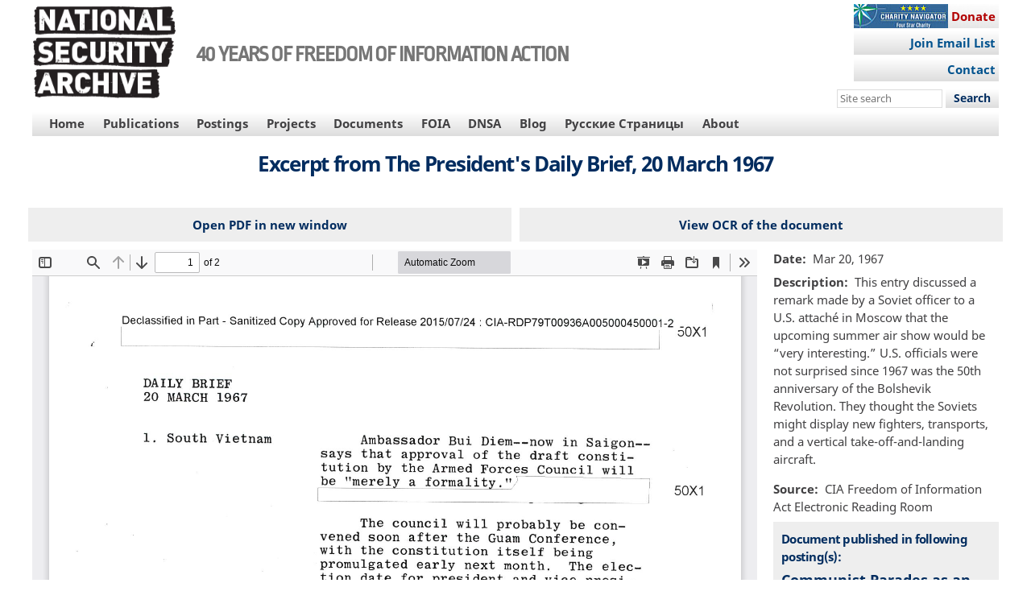

--- FILE ---
content_type: text/html; charset=UTF-8
request_url: https://nsarchive.gwu.edu/document/17725-document-28-excerpt-president-s-daily
body_size: 33634
content:

<!DOCTYPE html>
<html data-root="media"  lang="en" dir="ltr" prefix="content: http://purl.org/rss/1.0/modules/content/  dc: http://purl.org/dc/terms/  foaf: http://xmlns.com/foaf/0.1/  og: http://ogp.me/ns#  rdfs: http://www.w3.org/2000/01/rdf-schema#  schema: http://schema.org/  sioc: http://rdfs.org/sioc/ns#  sioct: http://rdfs.org/sioc/types#  skos: http://www.w3.org/2004/02/skos/core#  xsd: http://www.w3.org/2001/XMLSchema# " class="media media-type-document non-node">
  <head>
    <script>
      (function(a){
        window.isMobile = (/ipad|(android|bb\d+|meego).+mobile|avantgo|bada\/|blackberry|blazer|compal|elaine|fennec|hiptop|iemobile|ip(hone|od)|iris|kindle|lge |maemo|midp|mmp|mobile.+firefox|netfront|opera m(ob|in)i|palm( os)?|phone|p(ixi|re)\/|plucker|pocket|psp|series(4|6)0|symbian|treo|up\.(browser|link)|vodafone|wap|windows ce|xda|xiino/i.test(a)||/1207|6310|6590|3gso|4thp|50[1-6]i|770s|802s|a wa|abac|ac(er|oo|s\-)|ai(ko|rn)|al(av|ca|co)|amoi|an(ex|ny|yw)|aptu|ar(ch|go)|as(te|us)|attw|au(di|\-m|r |s )|avan|be(ck|ll|nq)|bi(lb|rd)|bl(ac|az)|br(e|v)w|bumb|bw\-(n|u)|c55\/|capi|ccwa|cdm\-|cell|chtm|cldc|cmd\-|co(mp|nd)|craw|da(it|ll|ng)|dbte|dc\-s|devi|dica|dmob|do(c|p)o|ds(12|\-d)|el(49|ai)|em(l2|ul)|er(ic|k0)|esl8|ez([4-7]0|os|wa|ze)|fetc|fly(\-|_)|g1 u|g560|gene|gf\-5|g\-mo|go(\.w|od)|gr(ad|un)|haie|hcit|hd\-(m|p|t)|hei\-|hi(pt|ta)|hp( i|ip)|hs\-c|ht(c(\-| |_|a|g|p|s|t)|tp)|hu(aw|tc)|i\-(20|go|ma)|i230|iac( |\-|\/)|ibro|idea|ig01|ikom|im1k|inno|ipaq|iris|ja(t|v)a|jbro|jemu|jigs|kddi|keji|kgt( |\/)|klon|kpt |kwc\-|kyo(c|k)|le(no|xi)|lg( g|\/(k|l|u)|50|54|\-[a-w])|libw|lynx|m1\-w|m3ga|m50\/|ma(te|ui|xo)|mc(01|21|ca)|m\-cr|me(rc|ri)|mi(o8|oa|ts)|mmef|mo(01|02|bi|de|do|t(\-| |o|v)|zz)|mt(50|p1|v )|mwbp|mywa|n10[0-2]|n20[2-3]|n30(0|2)|n50(0|2|5)|n7(0(0|1)|10)|ne((c|m)\-|on|tf|wf|wg|wt)|nok(6|i)|nzph|o2im|op(ti|wv)|oran|owg1|p800|pan(a|d|t)|pdxg|pg(13|\-([1-8]|c))|phil|pire|pl(ay|uc)|pn\-2|po(ck|rt|se)|prox|psio|pt\-g|qa\-a|qc(07|12|21|32|60|\-[2-7]|i\-)|qtek|r380|r600|raks|rim9|ro(ve|zo)|s55\/|sa(ge|ma|mm|ms|ny|va)|sc(01|h\-|oo|p\-)|sdk\/|se(c(\-|0|1)|47|mc|nd|ri)|sgh\-|shar|sie(\-|m)|sk\-0|sl(45|id)|sm(al|ar|b3|it|t5)|so(ft|ny)|sp(01|h\-|v\-|v )|sy(01|mb)|t2(18|50)|t6(00|10|18)|ta(gt|lk)|tcl\-|tdg\-|tel(i|m)|tim\-|t\-mo|to(pl|sh)|ts(70|m\-|m3|m5)|tx\-9|up(\.b|g1|si)|utst|v400|v750|veri|vi(rg|te)|vk(40|5[0-3]|\-v)|vm40|voda|vulc|vx(52|53|60|61|70|80|81|83|85|98)|w3c(\-| )|webc|whit|wi(g |nc|nw)|wmlb|wonu|x700|yas\-|your|zeto|zte\-/i.test(a.substr(0,4)));
        document.querySelector('html').classList.add(window.isMobile ? 'mobile' : 'desktop');
        document.cookie = 'isMobile=' + window.isMobile + '; expires=Fri, 31 Dec 9999 23:59:59 GMT';
      })(navigator.userAgent||navigator.vendor||window.opera);
    </script>
    <meta charset="utf-8" />
<script async src="https://www.googletagmanager.com/gtag/js?id=UA-28565551-11"></script>
<script>window.dataLayer = window.dataLayer || [];function gtag(){dataLayer.push(arguments)};gtag("js", new Date());gtag("set", "developer_id.dMDhkMT", true);gtag("config", "UA-28565551-11", {"groups":"default","anonymize_ip":true,"page_placeholder":"PLACEHOLDER_page_path"});gtag("config", "G-0F9SNBF4B5", {"groups":"default","page_placeholder":"PLACEHOLDER_page_location"});gtag("config", "G-XYLETHQSD3", {"groups":"default","page_placeholder":"PLACEHOLDER_page_location"});</script>
<link rel="canonical" href="https://nsarchive.gwu.edu/document/17725-document-28-excerpt-president-s-daily" />
<meta name="twitter:card" content="summary_large_image" />
<meta name="twitter:site" content="@NSArchive" />
<meta name="twitter:title" content="Excerpt from The President&#039;s Daily Brief, 20 March 1967" />
<meta name="Generator" content="Drupal 10 (https://www.drupal.org)" />
<meta name="MobileOptimized" content="width" />
<meta name="HandheldFriendly" content="true" />
<meta name="viewport" content="width=device-width, initial-scale=1.0" />
<link rel="icon" href="/sites/default/files/logo16x16-tr.png" type="image/png" />

    <title>Excerpt from The President&#039;s Daily Brief, 20 March 1967 | National Security Archive</title>
    <link rel="stylesheet" media="all" href="/sites/default/files/css/css_NAq_mtIbEfRMutc8jg6k9xgOgo7Mrrb3O-YSspsJR74.css?delta=0&amp;language=en&amp;theme=nsarchive&amp;include=eJxVjFEKgCAQRC9keSTZdKlF3RXXIm-fRRDBfMy8B7OAj67JSLHL1x15YeMTqHbLEtDg2RJxtKHuBdL8TpOFofrNZWLKkMaH4qStD7ka1tvRgX-sXRvmh117ZjHH" />
<link rel="stylesheet" media="all" href="/sites/default/files/css/css_N19Lt3WxzFGk-2MB4d54UZQdnmTGpxLBOqDnv7lu5Q8.css?delta=1&amp;language=en&amp;theme=nsarchive&amp;include=eJxVjFEKgCAQRC9keSTZdKlF3RXXIm-fRRDBfMy8B7OAj67JSLHL1x15YeMTqHbLEtDg2RJxtKHuBdL8TpOFofrNZWLKkMaH4qStD7ka1tvRgX-sXRvmh117ZjHH" />

    
  </head>
  <body>
    <div class="page-top">
            <a href="#main-content" class="visually-hidden focusable">
        Skip to main content
      </a>
      
    </div>
      <div data-off-canvas-main-canvas class="dialog-off-canvas-main-canvas media media-type-document non-node">
    <script>document.querySelector('.dialog-off-canvas-main-canvas').classList.add(window.isMobile ? 'mobile' : 'desktop');</script>
    <header class="zone header-zone">
  <div class="region-wrapper top-menu-region-wrapper container">
    <div class="region top-menu-region row horizontal-menus">
      
    </div>
  </div>
  <div class="region-wrapper banner-region-wrapper container-fluid">
    <div class="region banner-region container">
      <div class="content">
        
<div id="block-nsarchive-branding" class="block block-system block-system-branding-block">
  
    
        <a href="/" rel="home" class="site-logo">
      <img src="/themes/custom/nsarchive/logo.png" alt="Home" />
    </a>
          <div class="site-slogan">40 YEARS OF FREEDOM OF INFORMATION ACTION</div>
  </div>


      </div>
              <aside class="banner-second region region-banner-second">
          
<div id="block-signup" class="donate block block-block-content block-block-content972e46a0-5f57-483d-9bc1-865328fb9868">
  
    
    
            <div class="clearfix text-formatted field field--name-body field--type-text-with-summary field--label-hidden field__item"><div class="action-btn"><a style="width:180px;" href="https://www.nfggive.org/donation/22-2127884" target="_blank">Donate</a></div><div class="action-btn-b"><a style="width:180px;" href="https://nsarchive.salsalabs.org/signupform" target="_blank">Join Email List</a></div><div class="action-btn-b"><a style="width:180px;" href="/contact" target="_blank">Contact</a></div></div>
      
  </div>
<div id="block-headersearchform" class="block block-block-content block-block-contente7092db2-f300-48b9-84fc-446913d9a0ce">
  
    
    
            <div class="clearfix text-formatted field field--name-body field--type-text-with-summary field--label-hidden field__item"><form accept-charset="UTF-8" action="/search" class="search-form" id="search-block-form" method="get" role="search" target="_self"><label class="visually-hidden" for="edit-search-block-form--2">Search this site </label> 
  <input class="custom-search-box form-text" id="edit-search-block-form--2" maxlength="128" name="s" placeholder="Site search" size="15" title type="text" value>
  <div class="form-actions form-wrapper">
    <input class="form-submit" id="edit-submit--3" name="op" type="submit" value="Search">
  </div>
</form>
</div>
      
  </div>


        </aside>
          </div>
  </div>
  <div class="region-wrapper primary-menu-region-wrapper container-fluid">
    <div class="region primary-menu-region container row horizontal-menus dropdown-menus">
      
<nav role="navigation" aria-labelledby="block-nsarchive-mainnavigation-menu" id="block-nsarchive-mainnavigation" class="no-margins block block-menu navigation menu--main">
            
  <h2 class="visually-hidden" id="block-nsarchive-mainnavigation-menu">Main navigation</h2>
  

        
              <ul class="menu">
      <li class="custom desktop-hidden menu-item" toggle-target="mobile-hidden" toggle="show">
        <a href="javascript:;" class="menu-link">Main Menu&#x25B8;</a>
      </li>
                    <li class="menu-item mobile-hidden">
                  <a href="/home" class="menu-link" data-drupal-link-system-path="node/3564">Home</a>
              </li>
                <li class="menu-item mobile-hidden menu-item--expanded has-submenu">
                  <a href="/publications" class="menu-link has-submenu">Publications</a>
                        <ul class="menu">
                    <li class="menu-item">
                  <a href="/publications" class="menu-link">Publications</a>
              </li>
                <li class="menu-item">
                  <a href="/publications/books" class="menu-link" data-drupal-link-system-path="publications/books">Books</a>
              </li>
                <li class="menu-item">
                  <a href="/CEU-books" class="menu-link" data-drupal-link-system-path="CEU-books">CEU Press Series</a>
              </li>
                <li class="menu-item">
                  <a href="/digital-national-security-archive" class="menu-link" data-drupal-link-system-path="node/2109">DNSA</a>
              </li>
        </ul>
  
              </li>
                <li class="menu-item mobile-hidden menu-item--expanded has-submenu">
                  <a href="/postings/all" class="menu-link has-submenu" data-drupal-link-system-path="postings/all">Postings</a>
                        <ul class="menu">
                    <li class="menu-item">
                  <a href="/postings/all" class="menu-link" data-drupal-link-system-path="postings/all">All postings</a>
              </li>
                <li class="menu-item">
                  <a href="/postings/news" class="menu-link" data-drupal-link-system-path="postings/news">Archive News Alerts</a>
              </li>
                <li class="menu-item">
                  <a href="/postings/briefing-books" class="menu-link" data-drupal-link-system-path="postings/briefing-books">Briefing Books</a>
              </li>
                <li class="menu-item">
                  <a href="/postings/sourcebooks" class="menu-link" data-drupal-link-system-path="postings/sourcebooks">Sourcebooks</a>
              </li>
                <li class="menu-item">
                  <a href="/postings/special-exhibits" class="menu-link" data-drupal-link-system-path="postings/special-exhibits">Special Exhibits</a>
              </li>
                <li class="menu-item">
                  <a href="/postings/blog" class="menu-link" data-drupal-link-system-path="postings/blog">Unredacted (Blog)</a>
              </li>
        </ul>
  
              </li>
                <li class="menu-item mobile-hidden menu-item--expanded has-submenu">
                  <a href="/projects" class="menu-3-col menu-link has-submenu" data-drupal-link-system-path="node/2117">Projects</a>
                        <ul class="menu">
                    <li class="menu-item">
                  <a href="/projects" class="menu-link" data-drupal-link-system-path="node/2117">All Projects</a>
              </li>
                <li class="menu-item">
                  <a href="/project/able-archer-83-sourcebook" class="menu-link" data-drupal-link-system-path="node/2085">Able Archer 83 Sourcebook</a>
              </li>
                <li class="menu-item">
                  <a href="/project/afghanistan-taliban-project" class="menu-link" data-drupal-link-system-path="node/2096">Afghanistan-Taliban</a>
              </li>
                <li class="menu-item">
                  <a href="/project/brazil-project" class="menu-link" data-drupal-link-system-path="node/2097">Brazil</a>
              </li>
                <li class="menu-item">
                  <a href="/project/chile-documentation-project" class="menu-link" data-drupal-link-system-path="node/2098">Chile</a>
              </li>
                <li class="menu-item">
                  <a href="/project/china-documentation-project" class="menu-link" data-drupal-link-system-path="node/2099">China</a>
              </li>
                <li class="menu-item">
                  <a href="/project/climat-change-transparency" class="menu-link" data-drupal-link-system-path="node/2090">Climate Change</a>
              </li>
                <li class="menu-item">
                  <a href="/project/colombia-project" class="menu-link" data-drupal-link-system-path="node/2095">Colombia</a>
              </li>
                <li class="menu-item">
                  <a href="/project/cuba-project" class="menu-link" data-drupal-link-system-path="node/2100">Cuba</a>
              </li>
                <li class="menu-item">
                  <a href="/project/cyber-vault-project" class="menu-link" data-drupal-link-system-path="node/2082">Cyber Vault</a>
              </li>
                <li class="menu-item">
                  <a href="/project/genocide-documentation-project" class="menu-link" data-drupal-link-system-path="node/2101">Genocide Documentation</a>
              </li>
                <li class="menu-item">
                  <a href="/project/guatemala-project" class="menu-link" data-drupal-link-system-path="node/2102">Guatemala</a>
              </li>
                <li class="menu-item">
                  <a href="/project/human-rights-evidence-program" class="menu-link" data-drupal-link-system-path="node/2103">Human Rights</a>
              </li>
                <li class="menu-item">
                  <a href="/project/indonesia-documentation-project" class="menu-link" data-drupal-link-system-path="node/2105">Indonesia</a>
              </li>
                <li class="menu-item">
                  <a href="/project/intelligence-documentation-project" class="menu-link" data-drupal-link-system-path="node/2104">Intelligence</a>
              </li>
                <li class="menu-item">
                  <a href="/project/iran-us-relations" class="menu-link" data-drupal-link-system-path="node/2094">Iran-U.S. Relations</a>
              </li>
                <li class="menu-item">
                  <a href="/project/iraq-project" class="menu-link" data-drupal-link-system-path="node/2093">Iraq</a>
              </li>
                <li class="menu-item">
                  <a href="/project/us-japan-project" class="menu-link" data-drupal-link-system-path="node/2089">Japan</a>
              </li>
                <li class="menu-item">
                  <a href="/project/korea-project" class="menu-link" data-drupal-link-system-path="node/2088">Korea</a>
              </li>
                <li class="menu-item">
                  <a href="/project/mexico-project" class="menu-link" data-drupal-link-system-path="node/2106">Mexico</a>
              </li>
                <li class="menu-item">
                  <a href="/project/nuclear-vault" class="menu-link" data-drupal-link-system-path="node/2084">Nuclear Vault</a>
              </li>
                <li class="menu-item">
                  <a href="/project/nunn-lugar" class="menu-link" data-drupal-link-system-path="node/2087">Nunn-Lugar</a>
              </li>
                <li class="menu-item">
                  <a href="/project/openness-russia-eastern-europe" class="menu-link" data-drupal-link-system-path="node/2110">Openness in Russia and Eastern Europe</a>
              </li>
                <li class="menu-item">
                  <a href="/project/russia-programs" class="menu-link" data-drupal-link-system-path="node/2086">Russia Programs</a>
              </li>
                <li class="menu-item">
                  <a href="/project/southern-cone-documentation-project" class="menu-link" data-drupal-link-system-path="node/2091">Southern Cone</a>
              </li>
                <li class="menu-item">
                  <a href="/project/torture-archive" class="menu-link" data-drupal-link-system-path="node/2107">Torture Archive</a>
              </li>
                <li class="menu-item">
                  <a href="/project/vietnam-project" class="menu-link" data-drupal-link-system-path="node/2108">Vietnam</a>
              </li>
        </ul>
  
              </li>
                <li class="menu-item mobile-hidden">
                  <a href="/virtual-reading-room" class="menu-link" data-drupal-link-system-path="node/2160">Documents</a>
              </li>
                <li class="menu-item mobile-hidden menu-item--expanded has-submenu">
                  <a href="/foia" class="menu-link has-submenu">FOIA</a>
                        <ul class="menu">
                    <li class="menu-item">
                  <a href="/foia" class="menu-link">FOIA</a>
              </li>
                <li class="menu-item">
                  <a href="/foia/foia-legislative-history" class="menu-link" data-drupal-link-system-path="node/2131">FOIA Legislative History</a>
              </li>
                <li class="menu-item">
                  <a href="/foia/how-file-foia-request" class="menu-link" data-drupal-link-system-path="node/2130">How to File a FOIA Request</a>
              </li>
                <li class="menu-item">
                  <a href="/foia/where-submit-your-foia-or-mdr-request" class="menu-link" data-drupal-link-system-path="node/2236">Where to Submit a FOIA/MDR Request</a>
              </li>
                <li class="menu-item">
                  <a href="/foia/making-foia-work-you" class="menu-link" data-drupal-link-system-path="node/2129">Making the FOIA Work for You</a>
              </li>
                <li class="menu-item">
                  <a href="/foia/effective-foia-requesting-everyone" class="menu-link" data-drupal-link-system-path="node/2133">Effective FOIA Requesting for Everyone</a>
              </li>
                <li class="menu-item">
                  <a href="/foia/advisory-committee-oversight-reports" class="menu-link" data-drupal-link-system-path="node/2134">FOIA Advisory Committee Oversight Reports</a>
              </li>
                <li class="menu-item">
                  <a href="/foia/audits" class="menu-link" data-drupal-link-system-path="foia/audits">FOIA Audits</a>
              </li>
                <li class="menu-item">
                  <a href="/foia/rosemary-awards" class="menu-link" data-drupal-link-system-path="foia/rosemary-awards">Rosemary Awards</a>
              </li>
                <li class="menu-item">
                  <a href="/foia/text-foia" class="menu-link" data-drupal-link-system-path="node/2135">Text of the FOIA</a>
              </li>
        </ul>
  
              </li>
                <li class="menu-item mobile-hidden">
                  <a href="/digital-national-security-archive" class="menu-link" data-drupal-link-system-path="node/2109">DNSA</a>
              </li>
                <li class="menu-item mobile-hidden">
                  <a href="/postings/blog" class="menu-link" data-drupal-link-system-path="postings/blog">Blog</a>
              </li>
                <li class="menu-item mobile-hidden">
                  <a href="/project/russian-pages" class="menu-link" data-drupal-link-system-path="node/3553">Русские Страницы</a>
              </li>
                <li class="menu-item mobile-hidden menu-item--expanded has-submenu">
                  <a href="/about" class="menu-2-col menu-link has-submenu" data-drupal-link-system-path="node/2113">About</a>
                        <ul class="menu">
                    <li class="menu-item">
                  <a href="/about" class="menu-link" data-drupal-link-system-path="node/2113">About the National Security Archive</a>
              </li>
                <li class="menu-item">
                  <a href="/about/governance" class="menu-link" data-drupal-link-system-path="node/2168">Governance</a>
              </li>
                <li class="menu-item">
                  <a href="/about/funders-supporters" class="menu-link" data-drupal-link-system-path="node/2120">Funders and Supporters</a>
              </li>
                <li class="menu-item">
                  <a href="/about/staff-fellows" class="menu-link" data-drupal-link-system-path="about/staff-fellows">Staff and Fellows</a>
              </li>
                <li class="menu-item">
                  <a href="/about/in-the-news" class="menu-link" data-drupal-link-system-path="about/in-the-news">Archive In the News</a>
              </li>
                <li class="menu-item">
                  <a href="/about#timeline" class="menu-link" data-drupal-link-system-path="node/2113">Timeline: 1985-2025</a>
              </li>
                <li class="menu-item">
                  <a href="/about/awards" class="menu-link" data-drupal-link-system-path="node/2123">Awards</a>
              </li>
                <li class="menu-item">
                  <a href="/about/accomplishments" class="menu-link" data-drupal-link-system-path="node/2124">Accomplishments</a>
              </li>
                <li class="menu-item">
                  <a href="/about/testimonials" class="menu-link" data-drupal-link-system-path="about/testimonials">Testimonials</a>
              </li>
                <li class="menu-item">
                  <a href="/about/policies" class="menu-link" data-drupal-link-system-path="node/2125">Policies</a>
              </li>
                <li class="menu-item">
                  <a href="/about/annual-reports" class="menu-link" data-drupal-link-system-path="node/2127">Annual Reports</a>
              </li>
                <li class="menu-item">
                  <a href="/about/legal-financial" class="menu-link" data-drupal-link-system-path="node/2126">Legal and Financial</a>
              </li>
                <li class="menu-item">
                  <a href="/about/jobs-internships" class="menu-link">Jobs and Internships</a>
              </li>
                <li class="menu-item">
                  <a href="/about/guide-researchers" class="menu-link" data-drupal-link-system-path="node/2115">Guide for Researchers</a>
              </li>
                <li class="menu-item">
                  <a href="/contact" class="menu-link" data-drupal-link-system-path="webform/contact">Contact</a>
              </li>
        </ul>
  
              </li>
        </ul>
  


  </nav>


    </div>
  </div>

      <div class="region-wrapper hero-region-wrapper secondary-menu-region-wrapper container-fluid">
        <div class="region secondary-menu-region container row horizontal-menus">
      


    </div>
  </div>
</header>
<div class="zone-wrapper content-zone-wrapper container-fluid">
  <main class="zone content-zone container">
    <a id="main-content" tabindex="-1"></a>    <div class="region highlighted-region">
      
<div data-drupal-messages-fallback class="hidden"></div>


    </div>
    <div class="sidebar-flex section-content-top">
      <div class="content region content-top-region">
        


      </div>
                </div>
    <div class="sidebar-flex section-content">

                  
      <div class="content region region-content">
        
<div id="block-nsarchive-page-title" class="block block-core block-page-title-block">
  
    
    
  <h1 class="page-title">Excerpt from The President&#039;s Daily Brief, 20 March 1967</h1>


  </div>
<div id="block-nsarchive-mainpagecontent" class="block block-system block-system-main-block">
  
    
    <article class="media media--type-document media--view-mode-full">
  <div class="sidebar-flex">
    <div class="view-pdf">
      <a href="/sites/default/files/documents/5627951/Document-28-Excerpt-from-The-President-s-Daily.pdf" target="_blank">Open PDF in new window</a>
    </div>
    <div class="view-ocr">
      <a href="/media/17725/ocr" target="_blank">View OCR of the document</a>
    </div>
  </div>

    <div class="sidebar-flex">
    <div class="document-content">
      
  <div class="field field--name-field-media-file field--type-file field--label-visually_hidden">
    <div class="field__label visually-hidden">File</div>
              <div class="field__item"><iframe  class="pdf" webkitallowfullscreen="" mozallowfullscreen="" allowfullscreen="" frameborder="no" width="100%" height="1000px" src="/themes/custom/nsarchive/templates/pdfjs/web/viewer.html?file=https%3A%2F%2Fnsarchive.gwu.edu%2Fsites%2Fdefault%2Ffiles%2Fdocuments%2F5627951%2FDocument-28-Excerpt-from-The-President-s-Daily.pdf" data-src="https://nsarchive.gwu.edu/sites/default/files/documents/5627951/Document-28-Excerpt-from-The-President-s-Daily.pdf" title="Document-28-Excerpt-from-The-President-s-Daily.pdf"></iframe>
</div>
          </div>

    </div>
    <aside class="document-metadata sidebar-second region region-sidebar-second">
      
            
  <div class="field field--name-field-date field--type-datetime field--label-inline">
    <div class="field__label">Date</div>
              <div class="field__item"><time datetime="1967-03-20T12:00:00Z" class="datetime">Mar 20, 1967</time>
</div>
          </div>

  <div class="clearfix text-formatted field field--name-field-description field--type-text-with-summary field--label-inline">
    <div class="field__label">Description</div>
              <div class="field__item"><p></p><p>This entry discussed a remark made by a Soviet officer to a U.S. attaché in Moscow that the upcoming summer air show would be “very interesting.”  U.S. officials were not surprised since 1967 was the 50th anniversary of the Bolshevik Revolution.  They thought the Soviets might display new fighters, transports, and a vertical take-off-and-landing aircraft.</p></div>
          </div>

  <div class="clearfix text-formatted field field--name-field-source field--type-text-long field--label-inline">
    <div class="field__label">Source</div>
              <div class="field__item"><p>CIA Freedom of Information Act Electronic Reading Room</p></div>
          </div>

      

                  <div class="document-postings">
        <h2>Document published in following posting(s):</h2>
        
      <div class="field field--name-field-postings field--type-entity-reference field--label-hidden field__items">
              <div class="field__item">
<div about="/briefing-book/intelligence-russia-programs/2018-12-17/communist-parades-intelligence-target-cold-war" class="node node--type-briefing-book node--view-mode-document-reference center-title center-image center-headlines">
  
    
  <a  href="/briefing-book/intelligence-russia-programs/2018-12-17/communist-parades-intelligence-target-cold-war" rel="bookmark"><span class="field field--name-title field--type-string field--label-hidden">Communist Parades as an Intelligence Target in the Cold War</span>
</a>
  

  <div class="node__content clearfix">  
    
            <div class="field field--name-field-published field--type-datetime field--label-hidden field__item"><time datetime="2018-12-17T12:00:00Z" class="datetime">Dec 17, 2018</time>
</div>
      
  </div>
</div>
</div>
          </div>
  
        
      </div>
      
      
    </aside>
  </div>
  </article>

  </div>


      </div>
      
            
          </div>
    <div class="region region-content-bottom">
      


    </div>
  </main>
</div>
<section class="sticky-filler"></section>
<footer class="zone footer-zone container-fluid">
  <div class="region-wrapper footer-region-wrapper copyright-region-wrapper container">
    <div class="region footer-region row">
      
<div id="block-nsarchiveaddress" class="block block-block-content block-block-content2afe3d16-959c-4741-934d-55fd3b018deb">
  
    
    
            <div class="clearfix text-formatted field field--name-body field--type-text-with-summary field--label-hidden field__item"><p>National Security Archive<br>Suite 700, Gelman Library<br>The George Washington University<br>2130 H Street, NW<br>Washington, D.C., 20037</p><p>Phone: 202/994-7000<br>Fax: 202/994-7005<br><a href="/contact">Contact by email</a></p></div>
      
  </div>
<div id="block-socialmedialinks" class="block block-block-content block-block-content606d9a2a-9497-41d0-b9e3-5111a45e8cd6">
  
    
    
            <div class="clearfix text-formatted field field--name-body field--type-text-with-summary field--label-hidden field__item"><p class="text-align-center"><a href="https://nsarchive.salsalabs.org/signupform/"><img alt="Join Our Mailing List" data-entity-type data-entity-uuid height="32" src="/sites/default/files/thumbnails/image/email.png" title="Join our Mailing List" width="32" loading="lazy"></a>&nbsp;<a href="https://www.facebook.com/NSArchive"><img alt="'Like' us on Facebook" data-entity-type data-entity-uuid height="32" src="/sites/default/files/thumbnails/image/facebook.png" title="'Like' us on Facebook" width="32" loading="lazy"></a>&nbsp;<a href="https://twitter.com/#!/NSArchive"><img alt="Follow us on Twitter" data-entity-type data-entity-uuid height="32" src="/sites/default/files/thumbnails/image/twitter-2.png" title="Follow us on Twitter" width="32" loading="lazy"></a>&nbsp;<a href="https://www.youtube.com/user/nsarchive"><img alt="Subscribe to our YouTube Channel" data-entity-type data-entity-uuid height="32" src="/sites/default/files/thumbnails/image/youtube.png" title="Subscribe to our YouTube Channel" width="32" loading="lazy"></a></p>

<p class="text-align-center"><a href="https://www.gwu.edu" target="_blank"><img alt="GWU logo" data-entity-type data-entity-uuid src="/themes/custom/nsarchive/images/gw_txt_2cs_rev.png" title="George Washington University site" width="150"></a>​</p>
</div>
      
  </div>
<div id="block-awards" class="block block-block-content block-block-content38ba6422-43b5-4c53-b374-5a6a5d94aee5">
  
    
    
            <div class="clearfix text-formatted field field--name-body field--type-text-with-summary field--label-hidden field__item"><p class="text-align-right rteright"><a href="https://www.charitynavigator.org/ein/222127884"><img style="border-style:solid;border-width:0px;height:78px;width:280px;" alt="Charity Navigator Four star charity" data-entity-type data-entity-uuid src="/sites/default/files/thumbnails/image/4starbanner.jpg" title="Charity Navigator Four star charity"></a></p><p class="text-align-right action-btn-c rteright"><a style="width:240px;" href="https://www.nfggive.org/donation/22-2127884" target="_blank">support our work - donate</a></p></div>
      
  </div>


    </div>
    <div class="region copyright-region row horizontal-menus">
      
<div id="block-coprightinfofooter" class="block block-block-content block-block-contentae7cd6ca-ff9b-484d-a2cb-4cd79d10db34">
  
    
    
            <div class="clearfix text-formatted field field--name-body field--type-text-with-summary field--label-hidden field__item"><p class="text-align-center">The National Security Archive is committed to digital accessibility. If you experience a barrier that affects your ability to access content on this page, let us know via our <a href="/contact">Contact form</a></p><p class="text-align-center">Contents of this website (c) The National Security Archive, 1985-2025<br>For educational or noncommercial use, contact the Archive using the form above for permission</p></div>
      
  </div>


    </div>
  </div>
</footer>

  </div>

    
    <script type="application/json" data-drupal-selector="drupal-settings-json">{"path":{"baseUrl":"\/","pathPrefix":"","currentPath":"media\/17725","currentPathIsAdmin":false,"isFront":false,"currentLanguage":"en"},"pluralDelimiter":"\u0003","suppressDeprecationErrors":true,"back_to_top":{"back_to_top_button_trigger":100,"back_to_top_speed":1200,"back_to_top_prevent_on_mobile":true,"back_to_top_prevent_in_admin":true,"back_to_top_button_type":"image","back_to_top_button_text":"Back to top"},"google_analytics":{"account":"UA-28565551-11","trackOutbound":true,"trackMailto":true,"trackTel":true,"trackDownload":true,"trackDownloadExtensions":"7z|aac|arc|arj|asf|asx|avi|bin|csv|doc(x|m)?|dot(x|m)?|exe|flv|gif|gz|gzip|hqx|jar|jpe?g|js|mp(2|3|4|e?g)|mov(ie)?|msi|msp|pdf|phps|png|ppt(x|m)?|pot(x|m)?|pps(x|m)?|ppam|sld(x|m)?|thmx|qtm?|ra(m|r)?|sea|sit|tar|tgz|torrent|txt|wav|wma|wmv|wpd|xls(x|m|b)?|xlt(x|m)|xlam|xml|z|zip"},"data":{"extlink":{"extTarget":true,"extTargetAppendNewWindowLabel":"(opens in a new window)","extTargetNoOverride":true,"extNofollow":false,"extNoreferrer":true,"extFollowNoOverride":false,"extClass":"0","extLabel":"(link is external)","extImgClass":false,"extSubdomains":true,"extExclude":"","extInclude":"","extCssExclude":"","extCssInclude":"","extCssExplicit":"","extAlert":false,"extAlertText":"This link will take you to an external web site. We are not responsible for their content.","extHideIcons":false,"mailtoClass":"0","telClass":"tel","mailtoLabel":"(link sends email)","telLabel":"(link is a phone number)","extUseFontAwesome":false,"extIconPlacement":"append","extFaLinkClasses":"fa fa-external-link","extFaMailtoClasses":"fa fa-envelope-o","extAdditionalLinkClasses":"","extAdditionalMailtoClasses":"","extAdditionalTelClasses":"","extFaTelClasses":"fa fa-phone","whitelistedDomains":[],"extExcludeNoreferrer":""}},"user":{"uid":0,"permissionsHash":"10d03dd35abefb2c077c5d99318bca39a155ed2e59ee200f2ddb75793e1e1dda"}}</script>
<script src="/sites/default/files/js/js_Ep_d0WqLRERVGozbZm0aT_jlwcP_Clrj2kNcSvWHE6Q.js?scope=footer&amp;delta=0&amp;language=en&amp;theme=nsarchive&amp;include=eJxdjOEKgCAQg1_I8pHkNLHL8xTPIt8-gyAK9mP7xmbBRdPyUNH29WYT5c9GyFEvdS9A8xNVyDmQN8BAvaET_QcqZYbqVpOQMQGNX_GTtD7mQbHcHR7-gy860zVz"></script>

    </div>
  </body>
</html>
